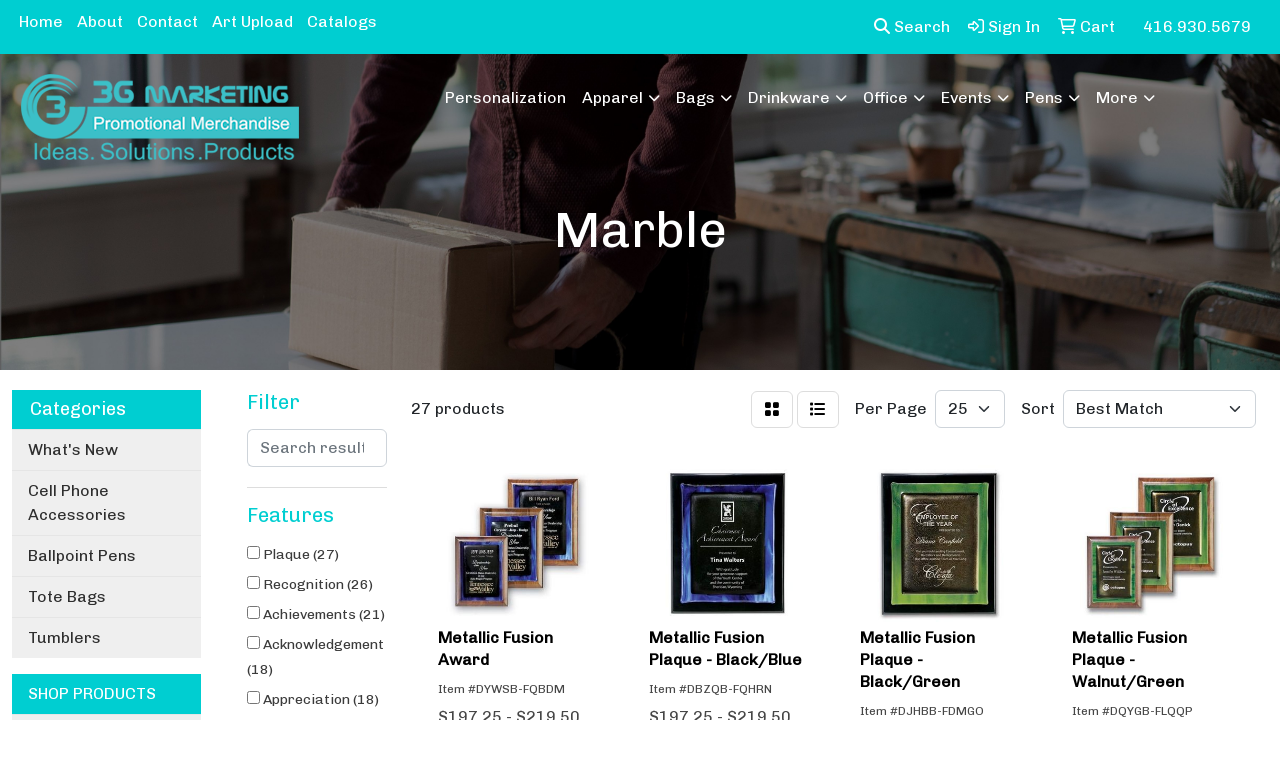

--- FILE ---
content_type: text/html
request_url: https://www.3gmarketing.ca/ws/ws.dll/StartSrch?UID=109524&WENavID=12554131
body_size: 11228
content:
<!DOCTYPE html>
<html lang="en"><head>
<meta charset="utf-8">
<meta http-equiv="X-UA-Compatible" content="IE=edge">
<meta name="viewport" content="width=device-width, initial-scale=1">
<!-- The above 3 meta tags *must* come first in the head; any other head content must come *after* these tags -->


<link href="/distsite/styles/8/css/bootstrap.min.css" rel="stylesheet" />
<link href="https://fonts.googleapis.com/css?family=Open+Sans:400,600|Oswald:400,600" rel="stylesheet">
<link href="/distsite/styles/8/css/owl.carousel.min.css" rel="stylesheet">
<link href="/distsite/styles/8/css/nouislider.css" rel="stylesheet">
<!--<link href="/distsite/styles/8/css/menu.css" rel="stylesheet"/>-->
<link href="/distsite/styles/8/css/flexslider.css" rel="stylesheet">
<link href="/distsite/styles/8/css/all.min.css" rel="stylesheet">
<link href="/distsite/styles/8/css/slick/slick.css" rel="stylesheet"/>
<link href="/distsite/styles/8/css/lightbox/lightbox.css" rel="stylesheet"  />
<link href="/distsite/styles/8/css/yamm.css" rel="stylesheet" />
<!-- Custom styles for this theme -->
<link href="/we/we.dll/StyleSheet?UN=109524&Type=WETheme&TS=C44880.4775694444" rel="stylesheet">
<!-- Custom styles for this theme -->
<link href="/we/we.dll/StyleSheet?UN=109524&Type=WETheme-PS&TS=C44880.4775694444" rel="stylesheet">


<!-- HTML5 shim and Respond.js for IE8 support of HTML5 elements and media queries -->
<!--[if lt IE 9]>
      <script src="https://oss.maxcdn.com/html5shiv/3.7.3/html5shiv.min.js"></script>
      <script src="https://oss.maxcdn.com/respond/1.4.2/respond.min.js"></script>
    <![endif]-->

</head>

<body style="background:#fff;">


  <!-- Slide-Out Menu -->
  <div id="filter-menu" class="filter-menu">
    <button id="close-menu" class="btn-close"></button>
    <div class="menu-content">
      
<aside class="filter-sidebar">



<div class="filter-section first">
	<h2>Filter</h2>
	 <div class="input-group mb-3">
	 <input type="text" style="border-right:0;" placeholder="Search results" class="form-control text-search-within-results" name="SearchWithinResults" value="" maxlength="100" onkeyup="HandleTextFilter(event);">
	  <label class="input-group-text" style="background-color:#fff;"><a  style="display:none;" href="javascript:void(0);" class="remove-filter" data-toggle="tooltip" title="Clear" onclick="ClearTextFilter();"><i class="far fa-times" aria-hidden="true"></i> <span class="fa-sr-only">x</span></a></label>
	</div>
</div>

<a href="javascript:void(0);" class="clear-filters"  style="display:none;" onclick="ClearDrillDown();">Clear all filters</a>

<div class="filter-section"  style="display:none;">
	<h2>Categories</h2>

	<div class="filter-list">

	 

		<!-- wrapper for more filters -->
        <div class="show-filter">

		</div><!-- showfilters -->

	</div>

		<a href="#" class="show-more"  style="display:none;" >Show more</a>
</div>


<div class="filter-section" >
	<h2>Features</h2>

		<div class="filter-list">

	  		<div class="checkbox"><label><input class="filtercheckbox" type="checkbox" name="2|Plaque" ><span> Plaque (27)</span></label></div><div class="checkbox"><label><input class="filtercheckbox" type="checkbox" name="2|Recognition" ><span> Recognition (26)</span></label></div><div class="checkbox"><label><input class="filtercheckbox" type="checkbox" name="2|Achievements" ><span> Achievements (21)</span></label></div><div class="checkbox"><label><input class="filtercheckbox" type="checkbox" name="2|Acknowledgement" ><span> Acknowledgement (18)</span></label></div><div class="checkbox"><label><input class="filtercheckbox" type="checkbox" name="2|Appreciation" ><span> Appreciation (18)</span></label></div><div class="checkbox"><label><input class="filtercheckbox" type="checkbox" name="2|Award" ><span> Award (18)</span></label></div><div class="checkbox"><label><input class="filtercheckbox" type="checkbox" name="2|Excellence" ><span> Excellence (18)</span></label></div><div class="checkbox"><label><input class="filtercheckbox" type="checkbox" name="2|Academic" ><span> Academic (15)</span></label></div><div class="checkbox"><label><input class="filtercheckbox" type="checkbox" name="2|Accreditation" ><span> Accreditation (15)</span></label></div><div class="checkbox"><label><input class="filtercheckbox" type="checkbox" name="2|Anniversary" ><span> Anniversary (15)</span></label></div><div class="show-filter"><div class="checkbox"><label><input class="filtercheckbox" type="checkbox" name="2|Ceremony" ><span> Ceremony (15)</span></label></div><div class="checkbox"><label><input class="filtercheckbox" type="checkbox" name="2|Congratulations" ><span> Congratulations (15)</span></label></div><div class="checkbox"><label><input class="filtercheckbox" type="checkbox" name="2|Foundations" ><span> Foundations (15)</span></label></div><div class="checkbox"><label><input class="filtercheckbox" type="checkbox" name="2|Trophies" ><span> Trophies (15)</span></label></div><div class="checkbox"><label><input class="filtercheckbox" type="checkbox" name="2|Trophy" ><span> Trophy (15)</span></label></div><div class="checkbox"><label><input class="filtercheckbox" type="checkbox" name="2|Easel" ><span> Easel (12)</span></label></div><div class="checkbox"><label><input class="filtercheckbox" type="checkbox" name="2|Acrylic" ><span> Acrylic (9)</span></label></div><div class="checkbox"><label><input class="filtercheckbox" type="checkbox" name="2|Display" ><span> Display (9)</span></label></div><div class="checkbox"><label><input class="filtercheckbox" type="checkbox" name="2|Wall" ><span> Wall (7)</span></label></div><div class="checkbox"><label><input class="filtercheckbox" type="checkbox" name="2|Beveled" ><span> Beveled (6)</span></label></div><div class="checkbox"><label><input class="filtercheckbox" type="checkbox" name="2|Hanging" ><span> Hanging (6)</span></label></div><div class="checkbox"><label><input class="filtercheckbox" type="checkbox" name="2|Marble panel" ><span> Marble panel (6)</span></label></div><div class="checkbox"><label><input class="filtercheckbox" type="checkbox" name="2|Plastic" ><span> Plastic (6)</span></label></div><div class="checkbox"><label><input class="filtercheckbox" type="checkbox" name="2|Rectangle" ><span> Rectangle (6)</span></label></div><div class="checkbox"><label><input class="filtercheckbox" type="checkbox" name="2|Badge" ><span> Badge (3)</span></label></div><div class="checkbox"><label><input class="filtercheckbox" type="checkbox" name="2|Beveled front" ><span> Beveled front (3)</span></label></div><div class="checkbox"><label><input class="filtercheckbox" type="checkbox" name="2|Gratitude" ><span> Gratitude (3)</span></label></div><div class="checkbox"><label><input class="filtercheckbox" type="checkbox" name="2|Marble accent" ><span> Marble accent (3)</span></label></div><div class="checkbox"><label><input class="filtercheckbox" type="checkbox" name="2|Police" ><span> Police (3)</span></label></div><div class="checkbox"><label><input class="filtercheckbox" type="checkbox" name="2|Shield" ><span> Shield (3)</span></label></div><div class="checkbox"><label><input class="filtercheckbox" type="checkbox" name="2|Shooting star" ><span> Shooting star (3)</span></label></div><div class="checkbox"><label><input class="filtercheckbox" type="checkbox" name="2|Standing" ><span> Standing (3)</span></label></div><div class="checkbox"><label><input class="filtercheckbox" type="checkbox" name="2|Vertical" ><span> Vertical (3)</span></label></div><div class="checkbox"><label><input class="filtercheckbox" type="checkbox" name="2|Wall mount" ><span> Wall mount (3)</span></label></div><div class="checkbox"><label><input class="filtercheckbox" type="checkbox" name="2|Rectangular" ><span> Rectangular (2)</span></label></div><div class="checkbox"><label><input class="filtercheckbox" type="checkbox" name="2|Incentive" ><span> Incentive (1)</span></label></div><div class="checkbox"><label><input class="filtercheckbox" type="checkbox" name="2|Wall plaque" ><span> Wall plaque (1)</span></label></div></div>

			<!-- wrapper for more filters -->
			<div class="show-filter">

			</div><!-- showfilters -->
 		</div>
		<a href="#" class="show-more"  >Show more</a>


</div>


<div class="filter-section" >
	<h2>Colours</h2>

		<div class="filter-list">

		  	<div class="checkbox"><label><input class="filtercheckbox" type="checkbox" name="1|Black" ><span> Black (6)</span></label></div><div class="checkbox"><label><input class="filtercheckbox" type="checkbox" name="1|Green" ><span> Green (5)</span></label></div><div class="checkbox"><label><input class="filtercheckbox" type="checkbox" name="1|Blue" ><span> Blue (4)</span></label></div><div class="checkbox"><label><input class="filtercheckbox" type="checkbox" name="1|Walnut" ><span> Walnut (4)</span></label></div><div class="checkbox"><label><input class="filtercheckbox" type="checkbox" name="1|Black marble/silver" ><span> Black marble/silver (3)</span></label></div><div class="checkbox"><label><input class="filtercheckbox" type="checkbox" name="1|Blue/black" ><span> Blue/black (2)</span></label></div><div class="checkbox"><label><input class="filtercheckbox" type="checkbox" name="1|Boticino" ><span> Boticino (2)</span></label></div><div class="checkbox"><label><input class="filtercheckbox" type="checkbox" name="1|Brown" ><span> Brown (2)</span></label></div><div class="checkbox"><label><input class="filtercheckbox" type="checkbox" name="1|Green/black" ><span> Green/black (2)</span></label></div><div class="checkbox"><label><input class="filtercheckbox" type="checkbox" name="1|Red/black" ><span> Red/black (2)</span></label></div><div class="show-filter"><div class="checkbox"><label><input class="filtercheckbox" type="checkbox" name="1|Mahogany" ><span> Mahogany (1)</span></label></div><div class="checkbox"><label><input class="filtercheckbox" type="checkbox" name="1|Red" ><span> Red (1)</span></label></div><div class="checkbox"><label><input class="filtercheckbox" type="checkbox" name="1|Rosewood" ><span> Rosewood (1)</span></label></div></div>


			<!-- wrapper for more filters -->
			<div class="show-filter">

			</div><!-- showfilters -->

		  </div>

		<a href="#" class="show-more"  >Show more</a>
</div>


<div class="filter-section"  >
	<h2>Price Range</h2>
	<div class="filter-price-wrap">
		<div class="filter-price-inner">
			<div class="input-group">
				<span class="input-group-text input-group-text-white">$</span>
				<input type="text" class="form-control form-control-sm filter-min-prices" name="min-prices" value="" placeholder="Min" onkeyup="HandlePriceFilter(event);">
			</div>
			<div class="input-group">
				<span class="input-group-text input-group-text-white">$</span>
				<input type="text" class="form-control form-control-sm filter-max-prices" name="max-prices" value="" placeholder="Max" onkeyup="HandlePriceFilter(event);">
			</div>
		</div>
		<a href="javascript:void(0)" onclick="SetPriceFilter();" ><i class="fa-solid fa-chevron-right"></i></a>
	</div>
</div>

<div class="filter-section"   >
	<h2>Quantity</h2>
	<div class="filter-price-wrap mb-2">
		<input type="text" class="form-control form-control-sm filter-quantity" value="" placeholder="Qty" onkeyup="HandleQuantityFilter(event);">
		<a href="javascript:void(0)" onclick="SetQuantityFilter();"><i class="fa-solid fa-chevron-right"></i></a>
	</div>
</div>




	</aside>

    </div>
</div>




	<div class="container-fluid">
		<div class="row">

			<div class="col-md-3 col-lg-2">
        <div class="d-none d-md-block">
          <div id="desktop-filter">
            
<aside class="filter-sidebar">



<div class="filter-section first">
	<h2>Filter</h2>
	 <div class="input-group mb-3">
	 <input type="text" style="border-right:0;" placeholder="Search results" class="form-control text-search-within-results" name="SearchWithinResults" value="" maxlength="100" onkeyup="HandleTextFilter(event);">
	  <label class="input-group-text" style="background-color:#fff;"><a  style="display:none;" href="javascript:void(0);" class="remove-filter" data-toggle="tooltip" title="Clear" onclick="ClearTextFilter();"><i class="far fa-times" aria-hidden="true"></i> <span class="fa-sr-only">x</span></a></label>
	</div>
</div>

<a href="javascript:void(0);" class="clear-filters"  style="display:none;" onclick="ClearDrillDown();">Clear all filters</a>

<div class="filter-section"  style="display:none;">
	<h2>Categories</h2>

	<div class="filter-list">

	 

		<!-- wrapper for more filters -->
        <div class="show-filter">

		</div><!-- showfilters -->

	</div>

		<a href="#" class="show-more"  style="display:none;" >Show more</a>
</div>


<div class="filter-section" >
	<h2>Features</h2>

		<div class="filter-list">

	  		<div class="checkbox"><label><input class="filtercheckbox" type="checkbox" name="2|Plaque" ><span> Plaque (27)</span></label></div><div class="checkbox"><label><input class="filtercheckbox" type="checkbox" name="2|Recognition" ><span> Recognition (26)</span></label></div><div class="checkbox"><label><input class="filtercheckbox" type="checkbox" name="2|Achievements" ><span> Achievements (21)</span></label></div><div class="checkbox"><label><input class="filtercheckbox" type="checkbox" name="2|Acknowledgement" ><span> Acknowledgement (18)</span></label></div><div class="checkbox"><label><input class="filtercheckbox" type="checkbox" name="2|Appreciation" ><span> Appreciation (18)</span></label></div><div class="checkbox"><label><input class="filtercheckbox" type="checkbox" name="2|Award" ><span> Award (18)</span></label></div><div class="checkbox"><label><input class="filtercheckbox" type="checkbox" name="2|Excellence" ><span> Excellence (18)</span></label></div><div class="checkbox"><label><input class="filtercheckbox" type="checkbox" name="2|Academic" ><span> Academic (15)</span></label></div><div class="checkbox"><label><input class="filtercheckbox" type="checkbox" name="2|Accreditation" ><span> Accreditation (15)</span></label></div><div class="checkbox"><label><input class="filtercheckbox" type="checkbox" name="2|Anniversary" ><span> Anniversary (15)</span></label></div><div class="show-filter"><div class="checkbox"><label><input class="filtercheckbox" type="checkbox" name="2|Ceremony" ><span> Ceremony (15)</span></label></div><div class="checkbox"><label><input class="filtercheckbox" type="checkbox" name="2|Congratulations" ><span> Congratulations (15)</span></label></div><div class="checkbox"><label><input class="filtercheckbox" type="checkbox" name="2|Foundations" ><span> Foundations (15)</span></label></div><div class="checkbox"><label><input class="filtercheckbox" type="checkbox" name="2|Trophies" ><span> Trophies (15)</span></label></div><div class="checkbox"><label><input class="filtercheckbox" type="checkbox" name="2|Trophy" ><span> Trophy (15)</span></label></div><div class="checkbox"><label><input class="filtercheckbox" type="checkbox" name="2|Easel" ><span> Easel (12)</span></label></div><div class="checkbox"><label><input class="filtercheckbox" type="checkbox" name="2|Acrylic" ><span> Acrylic (9)</span></label></div><div class="checkbox"><label><input class="filtercheckbox" type="checkbox" name="2|Display" ><span> Display (9)</span></label></div><div class="checkbox"><label><input class="filtercheckbox" type="checkbox" name="2|Wall" ><span> Wall (7)</span></label></div><div class="checkbox"><label><input class="filtercheckbox" type="checkbox" name="2|Beveled" ><span> Beveled (6)</span></label></div><div class="checkbox"><label><input class="filtercheckbox" type="checkbox" name="2|Hanging" ><span> Hanging (6)</span></label></div><div class="checkbox"><label><input class="filtercheckbox" type="checkbox" name="2|Marble panel" ><span> Marble panel (6)</span></label></div><div class="checkbox"><label><input class="filtercheckbox" type="checkbox" name="2|Plastic" ><span> Plastic (6)</span></label></div><div class="checkbox"><label><input class="filtercheckbox" type="checkbox" name="2|Rectangle" ><span> Rectangle (6)</span></label></div><div class="checkbox"><label><input class="filtercheckbox" type="checkbox" name="2|Badge" ><span> Badge (3)</span></label></div><div class="checkbox"><label><input class="filtercheckbox" type="checkbox" name="2|Beveled front" ><span> Beveled front (3)</span></label></div><div class="checkbox"><label><input class="filtercheckbox" type="checkbox" name="2|Gratitude" ><span> Gratitude (3)</span></label></div><div class="checkbox"><label><input class="filtercheckbox" type="checkbox" name="2|Marble accent" ><span> Marble accent (3)</span></label></div><div class="checkbox"><label><input class="filtercheckbox" type="checkbox" name="2|Police" ><span> Police (3)</span></label></div><div class="checkbox"><label><input class="filtercheckbox" type="checkbox" name="2|Shield" ><span> Shield (3)</span></label></div><div class="checkbox"><label><input class="filtercheckbox" type="checkbox" name="2|Shooting star" ><span> Shooting star (3)</span></label></div><div class="checkbox"><label><input class="filtercheckbox" type="checkbox" name="2|Standing" ><span> Standing (3)</span></label></div><div class="checkbox"><label><input class="filtercheckbox" type="checkbox" name="2|Vertical" ><span> Vertical (3)</span></label></div><div class="checkbox"><label><input class="filtercheckbox" type="checkbox" name="2|Wall mount" ><span> Wall mount (3)</span></label></div><div class="checkbox"><label><input class="filtercheckbox" type="checkbox" name="2|Rectangular" ><span> Rectangular (2)</span></label></div><div class="checkbox"><label><input class="filtercheckbox" type="checkbox" name="2|Incentive" ><span> Incentive (1)</span></label></div><div class="checkbox"><label><input class="filtercheckbox" type="checkbox" name="2|Wall plaque" ><span> Wall plaque (1)</span></label></div></div>

			<!-- wrapper for more filters -->
			<div class="show-filter">

			</div><!-- showfilters -->
 		</div>
		<a href="#" class="show-more"  >Show more</a>


</div>


<div class="filter-section" >
	<h2>Colours</h2>

		<div class="filter-list">

		  	<div class="checkbox"><label><input class="filtercheckbox" type="checkbox" name="1|Black" ><span> Black (6)</span></label></div><div class="checkbox"><label><input class="filtercheckbox" type="checkbox" name="1|Green" ><span> Green (5)</span></label></div><div class="checkbox"><label><input class="filtercheckbox" type="checkbox" name="1|Blue" ><span> Blue (4)</span></label></div><div class="checkbox"><label><input class="filtercheckbox" type="checkbox" name="1|Walnut" ><span> Walnut (4)</span></label></div><div class="checkbox"><label><input class="filtercheckbox" type="checkbox" name="1|Black marble/silver" ><span> Black marble/silver (3)</span></label></div><div class="checkbox"><label><input class="filtercheckbox" type="checkbox" name="1|Blue/black" ><span> Blue/black (2)</span></label></div><div class="checkbox"><label><input class="filtercheckbox" type="checkbox" name="1|Boticino" ><span> Boticino (2)</span></label></div><div class="checkbox"><label><input class="filtercheckbox" type="checkbox" name="1|Brown" ><span> Brown (2)</span></label></div><div class="checkbox"><label><input class="filtercheckbox" type="checkbox" name="1|Green/black" ><span> Green/black (2)</span></label></div><div class="checkbox"><label><input class="filtercheckbox" type="checkbox" name="1|Red/black" ><span> Red/black (2)</span></label></div><div class="show-filter"><div class="checkbox"><label><input class="filtercheckbox" type="checkbox" name="1|Mahogany" ><span> Mahogany (1)</span></label></div><div class="checkbox"><label><input class="filtercheckbox" type="checkbox" name="1|Red" ><span> Red (1)</span></label></div><div class="checkbox"><label><input class="filtercheckbox" type="checkbox" name="1|Rosewood" ><span> Rosewood (1)</span></label></div></div>


			<!-- wrapper for more filters -->
			<div class="show-filter">

			</div><!-- showfilters -->

		  </div>

		<a href="#" class="show-more"  >Show more</a>
</div>


<div class="filter-section"  >
	<h2>Price Range</h2>
	<div class="filter-price-wrap">
		<div class="filter-price-inner">
			<div class="input-group">
				<span class="input-group-text input-group-text-white">$</span>
				<input type="text" class="form-control form-control-sm filter-min-prices" name="min-prices" value="" placeholder="Min" onkeyup="HandlePriceFilter(event);">
			</div>
			<div class="input-group">
				<span class="input-group-text input-group-text-white">$</span>
				<input type="text" class="form-control form-control-sm filter-max-prices" name="max-prices" value="" placeholder="Max" onkeyup="HandlePriceFilter(event);">
			</div>
		</div>
		<a href="javascript:void(0)" onclick="SetPriceFilter();" ><i class="fa-solid fa-chevron-right"></i></a>
	</div>
</div>

<div class="filter-section"   >
	<h2>Quantity</h2>
	<div class="filter-price-wrap mb-2">
		<input type="text" class="form-control form-control-sm filter-quantity" value="" placeholder="Qty" onkeyup="HandleQuantityFilter(event);">
		<a href="javascript:void(0)" onclick="SetQuantityFilter();"><i class="fa-solid fa-chevron-right"></i></a>
	</div>
</div>




	</aside>

          </div>
        </div>
			</div>

			<div class="col-md-9 col-lg-10">
				

				<ol class="breadcrumb"  style="display:none;" >
              		<li><a href="https://www.3gmarketing.ca" target="_top">Home</a></li>
             	 	<li class="active">Marble</li>
            	</ol>




				<div id="product-list-controls">

				
						<div class="d-flex align-items-center justify-content-between">
							<div class="d-none d-md-block me-3">
								 27 <span class="d-none d-lg-inline">products</span>
							</div>
					  
						  <!-- Right Aligned Controls -->
						  <div class="product-controls-right d-flex align-items-center">
       
              <button id="show-filter-button" class="btn btn-control d-block d-md-none"><i class="fa-solid fa-filter" aria-hidden="true"></i></button>

							
							<span class="me-3">
								<a href="/ws/ws.dll/StartSrch?UID=109524&WENavID=12554131&View=T&ST=26012310024296754972158596" class="btn btn-control grid" title="Change to Grid View"><i class="fa-solid fa-grid-2" aria-hidden="true"></i>  <span class="fa-sr-only">Grid</span></a>
								<a href="/ws/ws.dll/StartSrch?UID=109524&WENavID=12554131&View=L&ST=26012310024296754972158596" class="btn btn-control" title="Change to List View"><i class="fa-solid fa-list"></i> <span class="fa-sr-only">List</span></a>
							</span>
							
					  
							<!-- Number of Items Per Page -->
							<div class="me-2 d-none d-lg-block">
								<label>Per Page</label>
							</div>
							<div class="me-3 d-none d-md-block">
								<select class="form-select notranslate" onchange="GoToNewURL(this);" aria-label="Items per page">
									<option value="/ws/ws.dll/StartSrch?UID=109524&WENavID=12554131&ST=26012310024296754972158596&PPP=10" >10</option><option value="/ws/ws.dll/StartSrch?UID=109524&WENavID=12554131&ST=26012310024296754972158596&PPP=25" selected>25</option><option value="/ws/ws.dll/StartSrch?UID=109524&WENavID=12554131&ST=26012310024296754972158596&PPP=50" >50</option>
								
								</select>
							</div>
					  
							<!-- Sort By -->
							<div class="d-none d-lg-block me-2">
								<label>Sort</label>
							</div>
							<div>
								<select class="form-select" onchange="GoToNewURL(this);">
									<option value="/ws/ws.dll/StartSrch?UID=109524&WENavID=12554131&Sort=0">Best Match</option><option value="/ws/ws.dll/StartSrch?UID=109524&WENavID=12554131&Sort=3">Most Popular</option><option value="/ws/ws.dll/StartSrch?UID=109524&WENavID=12554131&Sort=1">Price (Low to High)</option><option value="/ws/ws.dll/StartSrch?UID=109524&WENavID=12554131&Sort=2">Price (High to Low)</option>
								 </select>
							</div>
						  </div>
						</div>

			  </div>

				<!-- Product Results List -->
				<ul class="thumbnail-list"><a name="0" href="#" alt="Item 0"></a>
<li>
 <a href="https://www.3gmarketing.ca/p/DYWSB-FQBDM/metallic-fusion-award" target="_parent" alt="Metallic Fusion Award">
 <div class="pr-list-grid">
		<img class="img-responsive" src="/ws/ws.dll/QPic?SN=69353&P=378129116&I=0&PX=300" alt="Metallic Fusion Award">
		<p class="pr-name">Metallic Fusion Award</p>
		<div class="pr-meta-row">
			<div class="product-reviews"  style="display:none;">
				<div class="rating-stars">
				<i class="fa-solid fa-star-sharp" aria-hidden="true"></i><i class="fa-solid fa-star-sharp" aria-hidden="true"></i><i class="fa-solid fa-star-sharp" aria-hidden="true"></i><i class="fa-solid fa-star-sharp" aria-hidden="true"></i><i class="fa-solid fa-star-sharp" aria-hidden="true"></i>
				</div>
				<span class="rating-count">(0)</span>
			</div>
			
		</div>
		<p class="pr-number"  ><span class="notranslate">Item #DYWSB-FQBDM</span></p>
		<p class="pr-price"  ><span class="notranslate">$197.25</span> - <span class="notranslate">$219.50</span></p>
 </div>
 </a>
</li>
<a name="1" href="#" alt="Item 1"></a>
<li>
 <a href="https://www.3gmarketing.ca/p/DBZQB-FQHRN/metallic-fusion-plaque-blackblue" target="_parent" alt="Metallic Fusion Plaque - Black/Blue">
 <div class="pr-list-grid">
		<img class="img-responsive" src="/ws/ws.dll/QPic?SN=69353&P=778129117&I=0&PX=300" alt="Metallic Fusion Plaque - Black/Blue">
		<p class="pr-name">Metallic Fusion Plaque - Black/Blue</p>
		<div class="pr-meta-row">
			<div class="product-reviews"  style="display:none;">
				<div class="rating-stars">
				<i class="fa-solid fa-star-sharp" aria-hidden="true"></i><i class="fa-solid fa-star-sharp" aria-hidden="true"></i><i class="fa-solid fa-star-sharp" aria-hidden="true"></i><i class="fa-solid fa-star-sharp" aria-hidden="true"></i><i class="fa-solid fa-star-sharp" aria-hidden="true"></i>
				</div>
				<span class="rating-count">(0)</span>
			</div>
			
		</div>
		<p class="pr-number"  ><span class="notranslate">Item #DBZQB-FQHRN</span></p>
		<p class="pr-price"  ><span class="notranslate">$197.25</span> - <span class="notranslate">$219.50</span></p>
 </div>
 </a>
</li>
<a name="2" href="#" alt="Item 2"></a>
<li>
 <a href="https://www.3gmarketing.ca/p/DJHBB-FDMGO/metallic-fusion-plaque-blackgreen" target="_parent" alt="Metallic Fusion Plaque - Black/Green">
 <div class="pr-list-grid">
		<img class="img-responsive" src="/ws/ws.dll/QPic?SN=69353&P=178129118&I=0&PX=300" alt="Metallic Fusion Plaque - Black/Green">
		<p class="pr-name">Metallic Fusion Plaque - Black/Green</p>
		<div class="pr-meta-row">
			<div class="product-reviews"  style="display:none;">
				<div class="rating-stars">
				<i class="fa-solid fa-star-sharp" aria-hidden="true"></i><i class="fa-solid fa-star-sharp" aria-hidden="true"></i><i class="fa-solid fa-star-sharp" aria-hidden="true"></i><i class="fa-solid fa-star-sharp" aria-hidden="true"></i><i class="fa-solid fa-star-sharp" aria-hidden="true"></i>
				</div>
				<span class="rating-count">(0)</span>
			</div>
			
		</div>
		<p class="pr-number"  ><span class="notranslate">Item #DJHBB-FDMGO</span></p>
		<p class="pr-price"  ><span class="notranslate">$197.25</span> - <span class="notranslate">$219.50</span></p>
 </div>
 </a>
</li>
<a name="3" href="#" alt="Item 3"></a>
<li>
 <a href="https://www.3gmarketing.ca/p/DQYGB-FLQQP/metallic-fusion-plaque-walnutgreen" target="_parent" alt="Metallic Fusion Plaque - Walnut/Green">
 <div class="pr-list-grid">
		<img class="img-responsive" src="/ws/ws.dll/QPic?SN=69353&P=578129119&I=0&PX=300" alt="Metallic Fusion Plaque - Walnut/Green">
		<p class="pr-name">Metallic Fusion Plaque - Walnut/Green</p>
		<div class="pr-meta-row">
			<div class="product-reviews"  style="display:none;">
				<div class="rating-stars">
				<i class="fa-solid fa-star-sharp" aria-hidden="true"></i><i class="fa-solid fa-star-sharp" aria-hidden="true"></i><i class="fa-solid fa-star-sharp" aria-hidden="true"></i><i class="fa-solid fa-star-sharp" aria-hidden="true"></i><i class="fa-solid fa-star-sharp" aria-hidden="true"></i>
				</div>
				<span class="rating-count">(0)</span>
			</div>
			
		</div>
		<p class="pr-number"  ><span class="notranslate">Item #DQYGB-FLQQP</span></p>
		<p class="pr-price"  ><span class="notranslate">$197.25</span> - <span class="notranslate">$219.50</span></p>
 </div>
 </a>
</li>
<a name="4" href="#" alt="Item 4"></a>
<li>
 <a href="https://www.3gmarketing.ca/p/DLQJB-EZGSG/brown-metallic-award" target="_parent" alt="Brown Metallic Award">
 <div class="pr-list-grid">
		<img class="img-responsive" src="/ws/ws.dll/QPic?SN=69353&P=908129120&I=0&PX=300" alt="Brown Metallic Award">
		<p class="pr-name">Brown Metallic Award</p>
		<div class="pr-meta-row">
			<div class="product-reviews"  style="display:none;">
				<div class="rating-stars">
				<i class="fa-solid fa-star-sharp" aria-hidden="true"></i><i class="fa-solid fa-star-sharp" aria-hidden="true"></i><i class="fa-solid fa-star-sharp" aria-hidden="true"></i><i class="fa-solid fa-star-sharp" aria-hidden="true"></i><i class="fa-solid fa-star-sharp" aria-hidden="true"></i>
				</div>
				<span class="rating-count">(0)</span>
			</div>
			
		</div>
		<p class="pr-number"  ><span class="notranslate">Item #DLQJB-EZGSG</span></p>
		<p class="pr-price"  ><span class="notranslate">$197.25</span> - <span class="notranslate">$219.50</span></p>
 </div>
 </a>
</li>
<a name="5" href="#" alt="Item 5"></a>
<li>
 <a href="https://www.3gmarketing.ca/p/DTCPB-EHLHH/metallic-fusion-plaque-walnutbrown" target="_parent" alt="Metallic Fusion Plaque - Walnut/Brown">
 <div class="pr-list-grid">
		<img class="img-responsive" src="/ws/ws.dll/QPic?SN=69353&P=308129121&I=0&PX=300" alt="Metallic Fusion Plaque - Walnut/Brown">
		<p class="pr-name">Metallic Fusion Plaque - Walnut/Brown</p>
		<div class="pr-meta-row">
			<div class="product-reviews"  style="display:none;">
				<div class="rating-stars">
				<i class="fa-solid fa-star-sharp" aria-hidden="true"></i><i class="fa-solid fa-star-sharp" aria-hidden="true"></i><i class="fa-solid fa-star-sharp" aria-hidden="true"></i><i class="fa-solid fa-star-sharp" aria-hidden="true"></i><i class="fa-solid fa-star-sharp" aria-hidden="true"></i>
				</div>
				<span class="rating-count">(0)</span>
			</div>
			
		</div>
		<p class="pr-number"  ><span class="notranslate">Item #DTCPB-EHLHH</span></p>
		<p class="pr-price"  ><span class="notranslate">$197.25</span> - <span class="notranslate">$219.50</span></p>
 </div>
 </a>
</li>
<a name="6" href="#" alt="Item 6"></a>
<li>
 <a href="https://www.3gmarketing.ca/p/DJHBB-XDQCO/constellation-plaque" target="_parent" alt="Constellation Plaque">
 <div class="pr-list-grid">
		<img class="img-responsive" src="/ws/ws.dll/QPic?SN=69353&P=118129198&I=0&PX=300" alt="Constellation Plaque">
		<p class="pr-name">Constellation Plaque</p>
		<div class="pr-meta-row">
			<div class="product-reviews"  style="display:none;">
				<div class="rating-stars">
				<i class="fa-solid fa-star-sharp" aria-hidden="true"></i><i class="fa-solid fa-star-sharp" aria-hidden="true"></i><i class="fa-solid fa-star-sharp" aria-hidden="true"></i><i class="fa-solid fa-star-sharp" aria-hidden="true"></i><i class="fa-solid fa-star-sharp" aria-hidden="true"></i>
				</div>
				<span class="rating-count">(0)</span>
			</div>
			
		</div>
		<p class="pr-number"  ><span class="notranslate">Item #DJHBB-XDQCO</span></p>
		<p class="pr-price"  ><span class="notranslate">$84.90</span> - <span class="notranslate">$94.50</span></p>
 </div>
 </a>
</li>
<a name="7" href="#" alt="Item 7"></a>
<li>
 <a href="https://www.3gmarketing.ca/p/DTCPC-EHQJO/marble-essence" target="_parent" alt="Marble Essence">
 <div class="pr-list-grid">
		<img class="img-responsive" src="/ws/ws.dll/QPic?SN=69353&P=508129228&I=0&PX=300" alt="Marble Essence">
		<p class="pr-name">Marble Essence</p>
		<div class="pr-meta-row">
			<div class="product-reviews"  style="display:none;">
				<div class="rating-stars">
				<i class="fa-solid fa-star-sharp" aria-hidden="true"></i><i class="fa-solid fa-star-sharp" aria-hidden="true"></i><i class="fa-solid fa-star-sharp" aria-hidden="true"></i><i class="fa-solid fa-star-sharp" aria-hidden="true"></i><i class="fa-solid fa-star-sharp" aria-hidden="true"></i>
				</div>
				<span class="rating-count">(0)</span>
			</div>
			
		</div>
		<p class="pr-number"  ><span class="notranslate">Item #DTCPC-EHQJO</span></p>
		<p class="pr-price"  ><span class="notranslate">$60.65</span> - <span class="notranslate">$67.50</span></p>
 </div>
 </a>
</li>
<a name="8" href="#" alt="Item 8"></a>
<li>
 <a href="https://www.3gmarketing.ca/p/KBXBH-AXBJO/magic-marble-perpetual" target="_parent" alt="Magic Marble Perpetual">
 <div class="pr-list-grid">
		<img class="img-responsive" src="/ws/ws.dll/QPic?SN=69353&P=565652768&I=0&PX=300" alt="Magic Marble Perpetual">
		<p class="pr-name">Magic Marble Perpetual</p>
		<div class="pr-meta-row">
			<div class="product-reviews"  style="display:none;">
				<div class="rating-stars">
				<i class="fa-solid fa-star-sharp" aria-hidden="true"></i><i class="fa-solid fa-star-sharp" aria-hidden="true"></i><i class="fa-solid fa-star-sharp" aria-hidden="true"></i><i class="fa-solid fa-star-sharp" aria-hidden="true"></i><i class="fa-solid fa-star-sharp" aria-hidden="true"></i>
				</div>
				<span class="rating-count">(0)</span>
			</div>
			
		</div>
		<p class="pr-number"  ><span class="notranslate">Item #KBXBH-AXBJO</span></p>
		<p class="pr-price"  ><span class="notranslate">$193.20</span> - <span class="notranslate">$215.00</span></p>
 </div>
 </a>
</li>
<a name="9" href="#" alt="Item 9"></a>
<li>
 <a href="https://www.3gmarketing.ca/p/DTCPC-DHQQL/marble-magic-shield" target="_parent" alt="Marble Magic Shield">
 <div class="pr-list-grid">
		<img class="img-responsive" src="/ws/ws.dll/QPic?SN=69353&P=338129235&I=0&PX=300" alt="Marble Magic Shield">
		<p class="pr-name">Marble Magic Shield</p>
		<div class="pr-meta-row">
			<div class="product-reviews"  style="display:none;">
				<div class="rating-stars">
				<i class="fa-solid fa-star-sharp" aria-hidden="true"></i><i class="fa-solid fa-star-sharp" aria-hidden="true"></i><i class="fa-solid fa-star-sharp" aria-hidden="true"></i><i class="fa-solid fa-star-sharp" aria-hidden="true"></i><i class="fa-solid fa-star-sharp" aria-hidden="true"></i>
				</div>
				<span class="rating-count">(0)</span>
			</div>
			
		</div>
		<p class="pr-number"  ><span class="notranslate">Item #DTCPC-DHQQL</span></p>
		<p class="pr-price"  ><span class="notranslate">$75.05</span> - <span class="notranslate">$83.50</span></p>
 </div>
 </a>
</li>
<a name="10" href="#" alt="Item 10"></a>
<li>
 <a href="https://www.3gmarketing.ca/p/DGSNC-DXCJM/marble-magic" target="_parent" alt="Marble Magic">
 <div class="pr-list-grid">
		<img class="img-responsive" src="/ws/ws.dll/QPic?SN=69353&P=738129236&I=0&PX=300" alt="Marble Magic">
		<p class="pr-name">Marble Magic</p>
		<div class="pr-meta-row">
			<div class="product-reviews"  style="display:none;">
				<div class="rating-stars">
				<i class="fa-solid fa-star-sharp" aria-hidden="true"></i><i class="fa-solid fa-star-sharp" aria-hidden="true"></i><i class="fa-solid fa-star-sharp" aria-hidden="true"></i><i class="fa-solid fa-star-sharp" aria-hidden="true"></i><i class="fa-solid fa-star-sharp" aria-hidden="true"></i>
				</div>
				<span class="rating-count">(0)</span>
			</div>
			
		</div>
		<p class="pr-number"  ><span class="notranslate">Item #DGSNC-DXCJM</span></p>
		<p class="pr-price"  ><span class="notranslate">$65.15</span> - <span class="notranslate">$72.50</span></p>
 </div>
 </a>
</li>
<a name="11" href="#" alt="Item 11"></a>
<li>
 <a href="https://www.3gmarketing.ca/p/LYWTE-CVGSH/radcliff-plaque" target="_parent" alt="Radcliff Plaque">
 <div class="pr-list-grid">
		<img class="img-responsive" src="/ws/ws.dll/QPic?SN=69353&P=928131441&I=0&PX=300" alt="Radcliff Plaque">
		<p class="pr-name">Radcliff Plaque</p>
		<div class="pr-meta-row">
			<div class="product-reviews"  style="display:none;">
				<div class="rating-stars">
				<i class="fa-solid fa-star-sharp" aria-hidden="true"></i><i class="fa-solid fa-star-sharp" aria-hidden="true"></i><i class="fa-solid fa-star-sharp" aria-hidden="true"></i><i class="fa-solid fa-star-sharp" aria-hidden="true"></i><i class="fa-solid fa-star-sharp" aria-hidden="true"></i>
				</div>
				<span class="rating-count">(0)</span>
			</div>
			
		</div>
		<p class="pr-number"  ><span class="notranslate">Item #LYWTE-CVGSH</span></p>
		<p class="pr-price"  ><span class="notranslate">$137.50</span> - <span class="notranslate">$149.50</span></p>
 </div>
 </a>
</li>
<a name="12" href="#" alt="Item 12"></a>
<li>
 <a href="https://www.3gmarketing.ca/p/LBZRH-YBXQJ/stockton-plaque" target="_parent" alt="Stockton Plaque">
 <div class="pr-list-grid">
		<img class="img-responsive" src="/ws/ws.dll/QPic?SN=69353&P=948131783&I=0&PX=300" alt="Stockton Plaque">
		<p class="pr-name">Stockton Plaque</p>
		<div class="pr-meta-row">
			<div class="product-reviews"  style="display:none;">
				<div class="rating-stars">
				<i class="fa-solid fa-star-sharp" aria-hidden="true"></i><i class="fa-solid fa-star-sharp" aria-hidden="true"></i><i class="fa-solid fa-star-sharp" aria-hidden="true"></i><i class="fa-solid fa-star-sharp" aria-hidden="true"></i><i class="fa-solid fa-star-sharp" aria-hidden="true"></i>
				</div>
				<span class="rating-count">(0)</span>
			</div>
			
		</div>
		<p class="pr-number"  ><span class="notranslate">Item #LBZRH-YBXQJ</span></p>
		<p class="pr-price"  ><span class="notranslate">$79.00</span> - <span class="notranslate">$85.00</span></p>
 </div>
 </a>
</li>
<a name="13" href="#" alt="Item 13"></a>
<li>
 <a href="https://www.3gmarketing.ca/p/LQYGH-YRRPL/wentworth-plaque" target="_parent" alt="Wentworth Plaque">
 <div class="pr-list-grid">
		<img class="img-responsive" src="/ws/ws.dll/QPic?SN=69353&P=748131785&I=0&PX=300" alt="Wentworth Plaque">
		<p class="pr-name">Wentworth Plaque</p>
		<div class="pr-meta-row">
			<div class="product-reviews"  style="display:none;">
				<div class="rating-stars">
				<i class="fa-solid fa-star-sharp" aria-hidden="true"></i><i class="fa-solid fa-star-sharp" aria-hidden="true"></i><i class="fa-solid fa-star-sharp" aria-hidden="true"></i><i class="fa-solid fa-star-sharp" aria-hidden="true"></i><i class="fa-solid fa-star-sharp" aria-hidden="true"></i>
				</div>
				<span class="rating-count">(0)</span>
			</div>
			
		</div>
		<p class="pr-number"  ><span class="notranslate">Item #LQYGH-YRRPL</span></p>
		<p class="pr-price"  ><span class="notranslate">$143.00</span> - <span class="notranslate">$155.00</span></p>
 </div>
 </a>
</li>
<a name="14" href="#" alt="Item 14"></a>
<li>
 <a href="https://www.3gmarketing.ca/p/GWJGD-FJCHN/guildford-plaque" target="_parent" alt="Guildford Plaque">
 <div class="pr-list-grid">
		<img class="img-responsive" src="/ws/ws.dll/QPic?SN=69353&P=388146317&I=0&PX=300" alt="Guildford Plaque">
		<p class="pr-name">Guildford Plaque</p>
		<div class="pr-meta-row">
			<div class="product-reviews"  style="display:none;">
				<div class="rating-stars">
				<i class="fa-solid fa-star-sharp" aria-hidden="true"></i><i class="fa-solid fa-star-sharp" aria-hidden="true"></i><i class="fa-solid fa-star-sharp" aria-hidden="true"></i><i class="fa-solid fa-star-sharp" aria-hidden="true"></i><i class="fa-solid fa-star-sharp" aria-hidden="true"></i>
				</div>
				<span class="rating-count">(0)</span>
			</div>
			
		</div>
		<p class="pr-number"  ><span class="notranslate">Item #GWJGD-FJCHN</span></p>
		<p class="pr-price"  ><span class="notranslate">$104.00</span> - <span class="notranslate">$135.00</span></p>
 </div>
 </a>
</li>
<a name="15" href="#" alt="Item 15"></a>
<li>
 <a href="https://www.3gmarketing.ca/p/HLXLC-GFHTH/black-marble-laminate-photo-plaque-wsublimated-plate-7-x-9" target="_parent" alt="Black Marble Laminate Photo Plaque w/Sublimated Plate (7&quot; x 9&quot;)">
 <div class="pr-list-grid">
		<img class="img-responsive" src="/ws/ws.dll/QPic?SN=51537&P=346585201&I=0&PX=300" alt="Black Marble Laminate Photo Plaque w/Sublimated Plate (7&quot; x 9&quot;)">
		<p class="pr-name">Black Marble Laminate Photo Plaque w/Sublimated Plate (7&quot; x 9&quot;)</p>
		<div class="pr-meta-row">
			<div class="product-reviews"  style="display:none;">
				<div class="rating-stars">
				<i class="fa-solid fa-star-sharp" aria-hidden="true"></i><i class="fa-solid fa-star-sharp" aria-hidden="true"></i><i class="fa-solid fa-star-sharp" aria-hidden="true"></i><i class="fa-solid fa-star-sharp" aria-hidden="true"></i><i class="fa-solid fa-star-sharp" aria-hidden="true"></i>
				</div>
				<span class="rating-count">(0)</span>
			</div>
			
		</div>
		<p class="pr-number"  ><span class="notranslate">Item #HLXLC-GFHTH</span></p>
		<p class="pr-price"  style="display:none;" ></p>
 </div>
 </a>
</li>
<a name="16" href="#" alt="Item 16"></a>
<li>
 <a href="https://www.3gmarketing.ca/p/HLXLE-BFTQG/black-marble-laminate-photo-plaque-wsublimated-plate-9-x-9" target="_parent" alt="Black Marble Laminate Photo Plaque w/Sublimated Plate (9&quot; x 9&quot;)">
 <div class="pr-list-grid">
		<img class="img-responsive" src="/ws/ws.dll/QPic?SN=51537&P=796585450&I=0&PX=300" alt="Black Marble Laminate Photo Plaque w/Sublimated Plate (9&quot; x 9&quot;)">
		<p class="pr-name">Black Marble Laminate Photo Plaque w/Sublimated Plate (9&quot; x 9&quot;)</p>
		<div class="pr-meta-row">
			<div class="product-reviews"  style="display:none;">
				<div class="rating-stars">
				<i class="fa-solid fa-star-sharp" aria-hidden="true"></i><i class="fa-solid fa-star-sharp" aria-hidden="true"></i><i class="fa-solid fa-star-sharp" aria-hidden="true"></i><i class="fa-solid fa-star-sharp" aria-hidden="true"></i><i class="fa-solid fa-star-sharp" aria-hidden="true"></i>
				</div>
				<span class="rating-count">(0)</span>
			</div>
			
		</div>
		<p class="pr-number"  ><span class="notranslate">Item #HLXLE-BFTQG</span></p>
		<p class="pr-price"  style="display:none;" ></p>
 </div>
 </a>
</li>
<a name="17" href="#" alt="Item 17"></a>
<li>
 <a href="https://www.3gmarketing.ca/p/HNRZE-BBYXJ/black-marble-laminate-photo-plaque-wsublimated-plate-9-x-12" target="_parent" alt="Black Marble Laminate Photo Plaque w/Sublimated Plate (9&quot; x 12&quot;)">
 <div class="pr-list-grid">
		<img class="img-responsive" src="/ws/ws.dll/QPic?SN=51537&P=996585453&I=0&PX=300" alt="Black Marble Laminate Photo Plaque w/Sublimated Plate (9&quot; x 12&quot;)">
		<p class="pr-name">Black Marble Laminate Photo Plaque w/Sublimated Plate (9&quot; x 12&quot;)</p>
		<div class="pr-meta-row">
			<div class="product-reviews"  style="display:none;">
				<div class="rating-stars">
				<i class="fa-solid fa-star-sharp" aria-hidden="true"></i><i class="fa-solid fa-star-sharp" aria-hidden="true"></i><i class="fa-solid fa-star-sharp" aria-hidden="true"></i><i class="fa-solid fa-star-sharp" aria-hidden="true"></i><i class="fa-solid fa-star-sharp" aria-hidden="true"></i>
				</div>
				<span class="rating-count">(0)</span>
			</div>
			
		</div>
		<p class="pr-number"  ><span class="notranslate">Item #HNRZE-BBYXJ</span></p>
		<p class="pr-price"  style="display:none;" ></p>
 </div>
 </a>
</li>
<a name="18" href="#" alt="Item 18"></a>
<li>
 <a href="https://www.3gmarketing.ca/p/KPPKD-CCFZN/acrylic-bevelled-blue-police-marble-plaque-9x12x12" target="_parent" alt="Acrylic Bevelled Blue Police Marble Plaque (9&quot;x12&quot;x1/2&quot;)">
 <div class="pr-list-grid">
		<img class="img-responsive" src="/ws/ws.dll/QPic?SN=67666&P=984272347&I=0&PX=300" alt="Acrylic Bevelled Blue Police Marble Plaque (9&quot;x12&quot;x1/2&quot;)">
		<p class="pr-name">Acrylic Bevelled Blue Police Marble Plaque (9&quot;x12&quot;x1/2&quot;)</p>
		<div class="pr-meta-row">
			<div class="product-reviews"  style="display:none;">
				<div class="rating-stars">
				<i class="fa-solid fa-star-sharp" aria-hidden="true"></i><i class="fa-solid fa-star-sharp" aria-hidden="true"></i><i class="fa-solid fa-star-sharp" aria-hidden="true"></i><i class="fa-solid fa-star-sharp" aria-hidden="true"></i><i class="fa-solid fa-star-sharp" aria-hidden="true"></i>
				</div>
				<span class="rating-count">(0)</span>
			</div>
			
		</div>
		<p class="pr-number"  ><span class="notranslate">Item #KPPKD-CCFZN</span></p>
		<p class="pr-price"  style="display:none;" ></p>
 </div>
 </a>
</li>
<a name="19" href="#" alt="Item 19"></a>
<li>
 <a href="https://www.3gmarketing.ca/p/IGWRA-XJHML/acrylic-bevelled-green-police-marble-plaque-9x12x12" target="_parent" alt="Acrylic Bevelled Green Police Marble Plaque (9&quot;x12&quot;x1/2&quot;)">
 <div class="pr-list-grid">
		<img class="img-responsive" src="/ws/ws.dll/QPic?SN=67666&P=155444095&I=0&PX=300" alt="Acrylic Bevelled Green Police Marble Plaque (9&quot;x12&quot;x1/2&quot;)">
		<p class="pr-name">Acrylic Bevelled Green Police Marble Plaque (9&quot;x12&quot;x1/2&quot;)</p>
		<div class="pr-meta-row">
			<div class="product-reviews"  style="display:none;">
				<div class="rating-stars">
				<i class="fa-solid fa-star-sharp" aria-hidden="true"></i><i class="fa-solid fa-star-sharp" aria-hidden="true"></i><i class="fa-solid fa-star-sharp" aria-hidden="true"></i><i class="fa-solid fa-star-sharp" aria-hidden="true"></i><i class="fa-solid fa-star-sharp" aria-hidden="true"></i>
				</div>
				<span class="rating-count">(0)</span>
			</div>
			
		</div>
		<p class="pr-number"  ><span class="notranslate">Item #IGWRA-XJHML</span></p>
		<p class="pr-price"  style="display:none;" ></p>
 </div>
 </a>
</li>
<a name="20" href="#" alt="Item 20"></a>
<li>
 <a href="https://www.3gmarketing.ca/p/KDKXD-CCMNO/acrylic-bevelled-red-police-marble-plaque-9x12x12" target="_parent" alt="Acrylic Bevelled Red Police Marble Plaque (9&quot;x12&quot;x1/2&quot;)">
 <div class="pr-list-grid">
		<img class="img-responsive" src="/ws/ws.dll/QPic?SN=67666&P=384272348&I=0&PX=300" alt="Acrylic Bevelled Red Police Marble Plaque (9&quot;x12&quot;x1/2&quot;)">
		<p class="pr-name">Acrylic Bevelled Red Police Marble Plaque (9&quot;x12&quot;x1/2&quot;)</p>
		<div class="pr-meta-row">
			<div class="product-reviews"  style="display:none;">
				<div class="rating-stars">
				<i class="fa-solid fa-star-sharp" aria-hidden="true"></i><i class="fa-solid fa-star-sharp" aria-hidden="true"></i><i class="fa-solid fa-star-sharp" aria-hidden="true"></i><i class="fa-solid fa-star-sharp" aria-hidden="true"></i><i class="fa-solid fa-star-sharp" aria-hidden="true"></i>
				</div>
				<span class="rating-count">(0)</span>
			</div>
			
		</div>
		<p class="pr-number"  ><span class="notranslate">Item #KDKXD-CCMNO</span></p>
		<p class="pr-price"  style="display:none;" ></p>
 </div>
 </a>
</li>
<a name="21" href="#" alt="Item 21"></a>
<li>
 <a href="https://www.3gmarketing.ca/p/KKRND-CKRCP/acrylic-bevelled-blue-marble-plaque-series-8x10x12" target="_parent" alt="Acrylic Bevelled Blue Marble Plaque Series (8&quot;x10&quot;x1/2&quot;)">
 <div class="pr-list-grid">
		<img class="img-responsive" src="/ws/ws.dll/QPic?SN=67666&P=784272349&I=0&PX=300" alt="Acrylic Bevelled Blue Marble Plaque Series (8&quot;x10&quot;x1/2&quot;)">
		<p class="pr-name">Acrylic Bevelled Blue Marble Plaque Series (8&quot;x10&quot;x1/2&quot;)</p>
		<div class="pr-meta-row">
			<div class="product-reviews"  style="display:none;">
				<div class="rating-stars">
				<i class="fa-solid fa-star-sharp" aria-hidden="true"></i><i class="fa-solid fa-star-sharp" aria-hidden="true"></i><i class="fa-solid fa-star-sharp" aria-hidden="true"></i><i class="fa-solid fa-star-sharp" aria-hidden="true"></i><i class="fa-solid fa-star-sharp" aria-hidden="true"></i>
				</div>
				<span class="rating-count">(0)</span>
			</div>
			
		</div>
		<p class="pr-number"  ><span class="notranslate">Item #KKRND-CKRCP</span></p>
		<p class="pr-price"  style="display:none;" ></p>
 </div>
 </a>
</li>
<a name="22" href="#" alt="Item 22"></a>
<li>
 <a href="https://www.3gmarketing.ca/p/KFTQD-BTHWG/acrylic-bevelled-green-marble-plaque-series-8x10x12" target="_parent" alt="Acrylic Bevelled Green Marble Plaque Series (8&quot;x10&quot;x1/2&quot;)">
 <div class="pr-list-grid">
		<img class="img-responsive" src="/ws/ws.dll/QPic?SN=67666&P=114272350&I=0&PX=300" alt="Acrylic Bevelled Green Marble Plaque Series (8&quot;x10&quot;x1/2&quot;)">
		<p class="pr-name">Acrylic Bevelled Green Marble Plaque Series (8&quot;x10&quot;x1/2&quot;)</p>
		<div class="pr-meta-row">
			<div class="product-reviews"  style="display:none;">
				<div class="rating-stars">
				<i class="fa-solid fa-star-sharp" aria-hidden="true"></i><i class="fa-solid fa-star-sharp" aria-hidden="true"></i><i class="fa-solid fa-star-sharp" aria-hidden="true"></i><i class="fa-solid fa-star-sharp" aria-hidden="true"></i><i class="fa-solid fa-star-sharp" aria-hidden="true"></i>
				</div>
				<span class="rating-count">(0)</span>
			</div>
			
		</div>
		<p class="pr-number"  ><span class="notranslate">Item #KFTQD-BTHWG</span></p>
		<p class="pr-price"  style="display:none;" ></p>
 </div>
 </a>
</li>
<a name="23" href="#" alt="Item 23"></a>
<li>
 <a href="https://www.3gmarketing.ca/p/KNGBD-BGLYH/acrylic-bevelled-red-marble-plaque-series-8x10x12" target="_parent" alt="Acrylic Bevelled Red Marble Plaque Series (8&quot;x10&quot;x1/2&quot;)">
 <div class="pr-list-grid">
		<img class="img-responsive" src="/ws/ws.dll/QPic?SN=67666&P=514272351&I=0&PX=300" alt="Acrylic Bevelled Red Marble Plaque Series (8&quot;x10&quot;x1/2&quot;)">
		<p class="pr-name">Acrylic Bevelled Red Marble Plaque Series (8&quot;x10&quot;x1/2&quot;)</p>
		<div class="pr-meta-row">
			<div class="product-reviews"  style="display:none;">
				<div class="rating-stars">
				<i class="fa-solid fa-star-sharp" aria-hidden="true"></i><i class="fa-solid fa-star-sharp" aria-hidden="true"></i><i class="fa-solid fa-star-sharp" aria-hidden="true"></i><i class="fa-solid fa-star-sharp" aria-hidden="true"></i><i class="fa-solid fa-star-sharp" aria-hidden="true"></i>
				</div>
				<span class="rating-count">(0)</span>
			</div>
			
		</div>
		<p class="pr-number"  ><span class="notranslate">Item #KNGBD-BGLYH</span></p>
		<p class="pr-price"  style="display:none;" ></p>
 </div>
 </a>
</li>
<a name="24" href="#" alt="Item 24"></a>
<li>
 <a href="https://www.3gmarketing.ca/p/KSDSD-DSZSL/blue-shooting-star-award-8x10x38" target="_parent" alt="Blue Shooting Star Award (8&quot;x10&quot;x3/8&quot;)">
 <div class="pr-list-grid">
		<img class="img-responsive" src="/ws/ws.dll/QPic?SN=67666&P=154272335&I=0&PX=300" alt="Blue Shooting Star Award (8&quot;x10&quot;x3/8&quot;)">
		<p class="pr-name">Blue Shooting Star Award (8&quot;x10&quot;x3/8&quot;)</p>
		<div class="pr-meta-row">
			<div class="product-reviews"  style="display:none;">
				<div class="rating-stars">
				<i class="fa-solid fa-star-sharp" aria-hidden="true"></i><i class="fa-solid fa-star-sharp" aria-hidden="true"></i><i class="fa-solid fa-star-sharp" aria-hidden="true"></i><i class="fa-solid fa-star-sharp" aria-hidden="true"></i><i class="fa-solid fa-star-sharp" aria-hidden="true"></i>
				</div>
				<span class="rating-count">(0)</span>
			</div>
			
		</div>
		<p class="pr-number"  ><span class="notranslate">Item #KSDSD-DSZSL</span></p>
		<p class="pr-price"  style="display:none;" ></p>
 </div>
 </a>
</li>
<a name="25" href="#" alt="Item 25"></a>
<li>
 <a href="https://www.3gmarketing.ca/p/KFTQD-DTGLM/green-shooting-star-award-8x10x38" target="_parent" alt="Green Shooting Star Award (8&quot;x10&quot;x3/8&quot;)">
 <div class="pr-list-grid">
		<img class="img-responsive" src="/ws/ws.dll/QPic?SN=67666&P=554272336&I=0&PX=300" alt="Green Shooting Star Award (8&quot;x10&quot;x3/8&quot;)">
		<p class="pr-name">Green Shooting Star Award (8&quot;x10&quot;x3/8&quot;)</p>
		<div class="pr-meta-row">
			<div class="product-reviews"  style="display:none;">
				<div class="rating-stars">
				<i class="fa-solid fa-star-sharp" aria-hidden="true"></i><i class="fa-solid fa-star-sharp" aria-hidden="true"></i><i class="fa-solid fa-star-sharp" aria-hidden="true"></i><i class="fa-solid fa-star-sharp" aria-hidden="true"></i><i class="fa-solid fa-star-sharp" aria-hidden="true"></i>
				</div>
				<span class="rating-count">(0)</span>
			</div>
			
		</div>
		<p class="pr-number"  ><span class="notranslate">Item #KFTQD-DTGLM</span></p>
		<p class="pr-price"  style="display:none;" ></p>
 </div>
 </a>
</li>
<a name="26" href="#" alt="Item 26"></a>
<li>
 <a href="https://www.3gmarketing.ca/p/KNGBD-DGLVN/red-shooting-star-award-8x10x38" target="_parent" alt="Red Shooting Star Award (8&quot;x10&quot;x3/8&quot;)">
 <div class="pr-list-grid">
		<img class="img-responsive" src="/ws/ws.dll/QPic?SN=67666&P=954272337&I=0&PX=300" alt="Red Shooting Star Award (8&quot;x10&quot;x3/8&quot;)">
		<p class="pr-name">Red Shooting Star Award (8&quot;x10&quot;x3/8&quot;)</p>
		<div class="pr-meta-row">
			<div class="product-reviews"  style="display:none;">
				<div class="rating-stars">
				<i class="fa-solid fa-star-sharp" aria-hidden="true"></i><i class="fa-solid fa-star-sharp" aria-hidden="true"></i><i class="fa-solid fa-star-sharp" aria-hidden="true"></i><i class="fa-solid fa-star-sharp" aria-hidden="true"></i><i class="fa-solid fa-star-sharp" aria-hidden="true"></i>
				</div>
				<span class="rating-count">(0)</span>
			</div>
			
		</div>
		<p class="pr-number"  ><span class="notranslate">Item #KNGBD-DGLVN</span></p>
		<p class="pr-price"  style="display:none;" ></p>
 </div>
 </a>
</li>
</ul>

			    <ul class="pagination center">
						  <!--
                          <li class="page-item">
                            <a class="page-link" href="#" aria-label="Previous">
                              <span aria-hidden="true">&laquo;</span>
                            </a>
                          </li>
						  -->
							
						  <!--
                          <li class="page-item">
                            <a class="page-link" href="#" aria-label="Next">
                              <span aria-hidden="true">&raquo;</span>
                            </a>
                          </li>
						  -->
							  </ul>

			</div>
		</div><!-- row -->

		<div class="row">
            <div class="col-12">
                <!-- Custom footer -->
                <p><font face="Chivo" size="2"><p style="text-align: center;"><strong>It's always free to submit a request for more info or to request a quote on as many products as you'd like. When choosing to place an order we will confirm all of the details before processing your payment.</strong></p>
<p style="text-align: center;">Order total does not include screen/setup and freight. Additional charges may be needed for artwork revisions, proofs, or PMS color matches. Pricing and products are also subject to availability. We will contact you if product is unavailable with an alternative selection. You will be contacted personally before any order is placed to confirm your order. Our mission is to make your promotion the best it can be! We want you to get your products on time and at the best possible price!</p></font></p>
            </div>
        </div>

	</div><!-- conatiner fluid -->


	<!-- Bootstrap core JavaScript
    ================================================== -->
    <!-- Placed at the end of the document so the pages load faster -->
    <script src="/distsite/styles/8/js/jquery.min.js"></script>
    <script src="/distsite/styles/8/js/bootstrap.min.js"></script>
   <script src="/distsite/styles/8/js/custom.js"></script>

	<!-- iFrame Resizer -->
	<script src="/js/iframeResizer.contentWindow.min.js"></script>
	<script src="/js/IFrameUtils.js?20150930"></script> <!-- For custom iframe integration functions (not resizing) -->
	<script>ScrollParentToTop();</script>

	



<!-- Custom - This page only -->
<script>

$(document).ready(function () {
    const $menuButton = $("#show-filter-button");
    const $closeMenuButton = $("#close-menu");
    const $slideMenu = $("#filter-menu");

    // open
    $menuButton.on("click", function (e) {
        e.stopPropagation(); 
        $slideMenu.addClass("open");
    });

    // close
    $closeMenuButton.on("click", function (e) {
        e.stopPropagation(); 
        $slideMenu.removeClass("open");
    });

    // clicking outside
    $(document).on("click", function (e) {
        if (!$slideMenu.is(e.target) && $slideMenu.has(e.target).length === 0) {
            $slideMenu.removeClass("open");
        }
    });

    // prevent click inside the menu from closing it
    $slideMenu.on("click", function (e) {
        e.stopPropagation();
    });
});


$(document).ready(function() {

	
var tooltipTriggerList = [].slice.call(document.querySelectorAll('[data-bs-toggle="tooltip"]'))
var tooltipList = tooltipTriggerList.map(function (tooltipTriggerEl) {
  return new bootstrap.Tooltip(tooltipTriggerEl, {
    'container': 'body'
  })
})


	
 // Filter Sidebar
 $(".show-filter").hide();
 $(".show-more").click(function (e) {
  e.preventDefault();
  $(this).siblings(".filter-list").find(".show-filter").slideToggle(400);
  $(this).toggleClass("show");
  $(this).text() === 'Show more' ? $(this).text('Show less') : $(this).text('Show more');
 });
 
   
});

// Drill-down filter check event
$(".filtercheckbox").click(function() {
  var checkboxid=this.name;
  var checkboxval=this.checked ? '1' : '0';
  GetRequestFromService('/ws/ws.dll/PSSearchFilterEdit?UID=109524&ST=26012310024296754972158596&ID='+encodeURIComponent(checkboxid)+'&Val='+checkboxval);
  ReloadSearchResults();
});

function ClearDrillDown()
{
  $('.text-search-within-results').val('');
  GetRequestFromService('/ws/ws.dll/PSSearchFilterEdit?UID=109524&ST=26012310024296754972158596&Clear=1');
  ReloadSearchResults();
}

function SetPriceFilter()
{
  var low;
  var hi;
  if ($('#filter-menu').hasClass('open')) {
    low = $('#filter-menu .filter-min-prices').val().trim();
    hi = $('#filter-menu .filter-max-prices').val().trim();
  } else {
    low = $('#desktop-filter .filter-min-prices').val().trim();
    hi = $('#desktop-filter .filter-max-prices').val().trim();
  }
  GetRequestFromService('/ws/ws.dll/PSSearchFilterEdit?UID=109524&ST=26012310024296754972158596&ID=3&LowPrc='+low+'&HiPrc='+hi);
  ReloadSearchResults();
}

function SetQuantityFilter()
{
  var qty;
  if ($('#filter-menu').hasClass('open')) {
    qty = $('#filter-menu .filter-quantity').val().trim();
  } else {
    qty = $('#desktop-filter .filter-quantity').val().trim();
  }
  GetRequestFromService('/ws/ws.dll/PSSearchFilterEdit?UID=109524&ST=26012310024296754972158596&ID=4&Qty='+qty);
  ReloadSearchResults();
}

function ReloadSearchResults(textsearch)
{
  var searchText;
  var url = '/ws/ws.dll/StartSrch?UID=109524&ST=26012310024296754972158596&Sort=&View=';
  var newUrl = new URL(url, window.location.origin);

  if ($('#filter-menu').hasClass('open')) {
    searchText = $('#filter-menu .text-search-within-results').val().trim();
  } else {
    searchText = $('#desktop-filter .text-search-within-results').val().trim();
  }

  if (searchText) {
    newUrl.searchParams.set('tf', searchText);
  }

  window.location.href = newUrl.toString();
}

function GoToNewURL(entered)
{
	to=entered.options[entered.selectedIndex].value;
	if (to>"") {
		location=to;
		entered.selectedIndex=0;
	}
}

function PostAdStatToService(AdID, Type)
{
  var URL = '/we/we.dll/AdStat?AdID='+ AdID + '&Type=' +Type;

  // Try using sendBeacon.  Some browsers may block this.
  if (navigator && navigator.sendBeacon) {
      navigator.sendBeacon(URL);
  }
  else {
    // Fall back to this method if sendBeacon is not supported
    // Note: must be synchronous - o/w page unlads before it's called
    // This will not work on Chrome though (which is why we use sendBeacon)
    GetRequestFromService(URL);
  }
}

function HandleTextFilter(e)
{
  if (e.key != 'Enter') return;

  e.preventDefault();
  ReloadSearchResults();
}

function ClearTextFilter()
{
  $('.text-search-within-results').val('');
  ReloadSearchResults();
}

function HandlePriceFilter(e)
{
  if (e.key != 'Enter') return;

  e.preventDefault();
  SetPriceFilter();
}

function HandleQuantityFilter(e)
{
  if (e.key != 'Enter') return;

  e.preventDefault();
  SetQuantityFilter();
}

</script>
<!-- End custom -->



</body>
</html>
